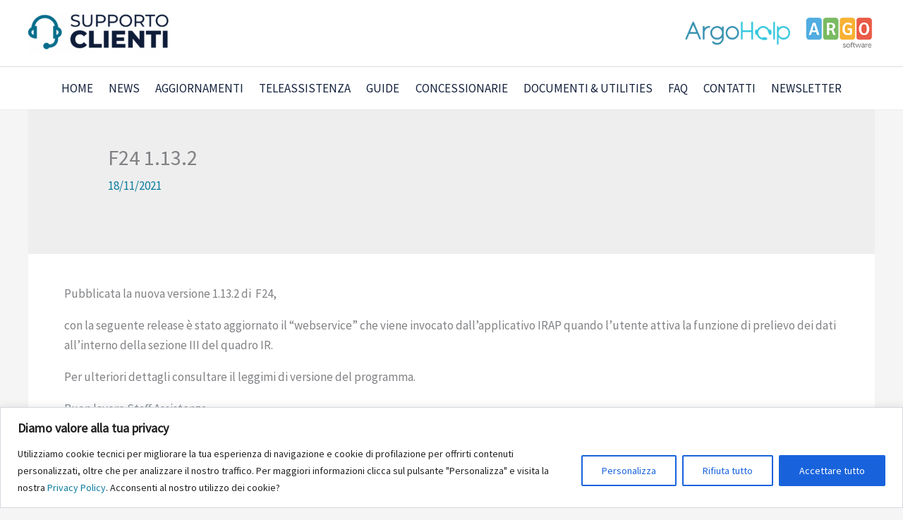

--- FILE ---
content_type: text/html; charset=UTF-8
request_url: https://www.argosoft.it/sliderassistenza.php
body_size: 2764
content:
<!DOCTYPE html>
<html>
	<head>



<title>Argo - Software per la Scuola e la pubblica amministrazione</title>



		<!-- Favicon -->
	
		<link rel="apple-touch-icon" href="/area-img/apple-touch-icon.png">

		<!-- Mobile Metas -->
		<meta name="viewport" content="width=device-width, minimum-scale=1.0, maximum-scale=1.0, user-scalable=no">

		<!-- Web Fonts  -->
		<link href="https://fonts.googleapis.com/css?family=Open+Sans:300,400,600,700,800%7CShadows+Into+Light" rel="stylesheet" type="text/css">

		<!-- /vendor CSS -->
		<link rel="stylesheet" href="/vendor/bootstrap/css/bootstrap.min.css">
		<link rel="stylesheet" href="/vendor/font-awesome/css/font-awesome.min.css">
		<link rel="stylesheet" href="/vendor/animate/animate.min.css">
		<link rel="stylesheet" href="/vendor/simple-line-icons/css/simple-line-icons.min.css">
		<link rel="stylesheet" href="/vendor/owl.carousel/assets/owl.carousel.min.css">
		<link rel="stylesheet" href="/vendor/owl.carousel/assets/owl.theme.default.min.css">
		<link rel="stylesheet" href="/vendor/magnific-popup/magnific-popup.min.css">

		<!-- Theme CSS -->
		<link rel="stylesheet" href="/css/theme.css">
		<link rel="stylesheet" href="/css/theme-elements.css">
		<link rel="stylesheet" href="/css/theme-blog.css">
		<link rel="stylesheet" href="/css/theme-shop.css">

		<!-- Current Page CSS -->
		<link rel="stylesheet" href="/vendor/rs-plugin/css/settings.css">
		<link rel="stylesheet" href="/vendor/rs-plugin/css/layers.css">
		<link rel="stylesheet" href="/vendor/rs-plugin/css/navigation.css">
		<link rel="stylesheet" href="/vendor/circle-flip-slideshow/css/component.css">

		<!-- Skin CSS -->
		<link rel="stylesheet" href="/css/skins/default.css">

		<!-- Theme Custom CSS -->
		<link rel="stylesheet" href="/css/custom.css">

		<!-- Head Libs -->
		<script src="/vendor/modernizr/modernizr.min.js"></script>



	</head>
	<body>


		<div class="body">
			

<div role="main" class="main">

	<div class="slider-container rev_slider_wrapper">
	<div id="revolutionSlider" class="slider rev_slider" data-plugin-revolution-slider data-plugin-options="{'delay': 8000, 'gridwidth': 100%, 'gridheight': 420, 'disableProgressBar': 'on'}">
		<ul>
						
						
						
						
						
	<!--        PLANNING        -->
			<li data-transition="fade">
				
				<img src="/area-immagini/sliders/planning/slider_planning.png"
				alt="PLANNING"
				data-bgposition="center center"
				data-bgfit="cover"
				data-bgrepeat="no-repeat"
				style="background-color:"
				class="rev-slidebg">
                
				<a class="tp-caption btn btn-lg btn-primary"
                   data-x="left" data-hoffset="25"
                   data-y="center" data-voffset="200"
                   href="/area-programmi/planning/planning.php"
                   data-start="300"
                   data-whitespace="nowrap"
                   data-transform_in="y:[100%];s:300;"
                   data-transform_out="opacity:0;s:300;"
                   style="z-index: 5; background:#252f3e;border-color:#252f3e;color:#fff;"
                   data-mask_in="x:0px;y:0px;">SCOPRI DI PIÙ</a>
                
                </li> 

						
						
						
						
	<!--        PLUS        -->
			<li data-transition="fade">
				
				<img src="/area-immagini/sliders/scuolanext/Slider_PLus.png"
				alt="PLU"
				data-bgposition="center center"
				data-bgfit="cover"
				data-bgrepeat="no-repeat"
				style="background-color:"
				class="rev-slidebg">
                
				<a class="tp-caption btn btn-lg btn-primary"
                   data-x="left" data-hoffset="0"
                   data-y="center" data-voffset="150"
                   href="/area-programmi/scuolanext/scuolanext.php"
                   data-start="300"
                   data-whitespace="nowrap"
                   data-transform_in="y:[100%];s:300;"
                   data-transform_out="opacity:0;s:300;"
                   style="z-index: 5; background:#005599;border-color:#005599;color:#fff;"
                   data-mask_in="x:0px;y:0px;">SCOPRI DI PIÙ</a>
                
                </li> 
        
            <!--        DARWIN        -->        
				<li data-transition="fade">
				
				<img src="/area-immagini/sliders/darwin/slider sito_darwin-01.jpg"
				alt="PLU"
				data-bgposition="center center"
				data-bgfit="cover"
				data-bgrepeat="no-repeat"
				style="background-color:"
				class="rev-slidebg">
                
				<a class="tp-caption btn btn-lg btn-primary"
                   data-x="left" data-hoffset="0"
                   data-y="center" data-voffset="150"
                   href="/area-programmi/darwin/darwin.php"
                   data-start="300"
                   data-whitespace="nowrap"
                   data-transform_in="y:[100%];s:300;"
                   data-transform_out="opacity:0;s:300;"
                   style="z-index: 5; background:#005599;border-color:#005599;color:#fff;"
                   data-mask_in="x:0px;y:0px;">SCOPRI DI PIÙ</a>
                
              
				</li>						
            
 <!--        biblioteca        -->
			<li data-transition="fade">
				
				<img src="/area-immagini/sliders/biblioteca/slider.png"
				alt="Biblioteca"
				data-bgposition="center center"
				data-bgfit="cover"
				data-bgrepeat="no-repeat"
				style="background-color:"
				class="rev-slidebg">
                
				<a class="tp-caption btn btn-lg btn-primary"
                   data-x="left" data-hoffset="50"
                   data-y="center" data-voffset="150"
                   href="/area-programmi/biblioteca/biblioteca.php"
                   data-start="300"
                   data-whitespace="nowrap"
                   data-transform_in="y:[100%];s:300;"
                   data-transform_out="opacity:0;s:300;"
                   style="z-index: 5; background:#EF8174;border-color:#EF8174;color:#fff;"
                   data-mask_in="x:0px;y:0px;">SCOPRI DI PIÙ</a>
                
                </li>            
                    
  <!--        DIRIGO        -->
			<li data-transition="fade">
				
				<img src="/area-immagini/sliders/dirigo/bg.png"
				alt="Dirigo"
				data-bgposition="center center"
				data-bgfit="cover"
				data-bgrepeat="no-repeat"
				style="background-color:"
				class="rev-slidebg">
                
                
                <div class="tp-caption"
				data-x="center" data-hoffset=""
                data-y="top" data-voffset="180"
				data-start="300"
				data-transform_in="y:[300%];opacity:0;s:300;"><a href="https://www.argosoft.it/area-programmi/dirigo/dirigo.php" target="_parent"><img src="/area-immagini/sliders/dirigo/badge.png" alt="dirigo"></a></div>
				
				
				<div class="tp-caption"				
                data-x="left" data-hoffset="25"
                data-y="top" data-voffset="120"
				data-start="300"
				data-transform_in="y:[300%];opacity:0;s:300;"><a href="/area-programmi/dirigo/dirigo.php" target="_parent"><img src="/area-immagini/sliders/dirigo/logo.png " alt="dirigo"></a>
                </div>
				
				<div class="tp-caption top-label"				
                data-x="left" data-hoffset="25"
                data-y="top" data-voffset="220"
				data-start="300"
				data-whitespace="nowrap"
				data-transform_in="y:[-30%];s:500;"
				data-transform_out="opacity:0;s:300;"
                style="font-size: 22px; color:#587A94; font-weight:900;"
				data-mask_in="x:0px;y:0px;"><p>Tutta la scuola a portata di mano</p>
				</div>
                
                
				<div class="tp-caption bottom-label"
				data-x="left" data-hoffset="25"
                data-y="top" data-voffset="260"
				data-start="300"
				data-whitespace="nowrap"
				data-transform_in="y:[-30%];s:500;"
				data-transform_out="opacity:0;s:300;"
                style="color:#484848; font-size: 16px;font-weight: 400;line-height:120% !important;">La soluzione progettata per il DS e il DSGA che permette <br> di consultare con facilità i dati contabili, amministrativi, <br>documentali e quelli relativi alla didattica della scuola.
				</div>
                
                
				<a class="tp-caption btn btn-lg btn-primary"
                   data-x="left" data-hoffset="25"
                   data-y="center" data-voffset="120"
                   href="/area-programmi/dirigo/dirigo.php"
                   data-start="500"
                   data-whitespace="nowrap"
                   data-transform_in="y:[100%];s:300;"
                   data-transform_out="opacity:0;s:300;"
                   style="z-index: 5; background:#EF8174;border-color:#EF8174;color:#fff;"
                   data-mask_in="x:0px;y:0px;">SCOPRI DI PIÙ</a>
                
                </li>
                
            
<!--        ORIENTA        -->        
			<li data-transition="fade">
				
				<img src="/area-immagini/sliders/orienta/bg.png"
				alt="orienta"
				data-bgposition="center center"
				data-bgfit="cover"
				data-bgrepeat="no-repeat"
				style="background-color:"
				class="rev-slidebg">
				
				
				<div class="tp-caption"
                data-x="left" data-hoffset="25"
                data-y="top" data-voffset="60"
				data-start="300"
				data-transform_in="y:[300%];opacity:0;s:300;"><a href="/area-programmi/orienta/orienta.php" target="_parent"><img src="/area-immagini/sliders/orienta/logo_ArgoOrienta.png" alt="orienta"></a></div>
				
				
				<div class="tp-caption"
                data-x="left" data-hoffset="25"
                data-y="top" data-voffset="230"
				data-start="300"
				data-whitespace="nowrap"
				data-transform_in="y:[-30%];s:500;"
				data-transform_out="opacity:0;s:300;"
                style="font-size:24px; line-height:30px"
				data-mask_in="x:0px;y:0px;">Un prezioso alleato nella gestione <br>delle attività di orientamento
				</div>
				
				<a class="tp-caption btn btn-lg btn-primary"
                   data-x="left" data-hoffset="25"
                   data-y="center" data-voffset="120"
                   href="/area-programmi/orienta/orienta.php"
                   data-start="500"
                   data-whitespace="nowrap"
                   data-transform_in="y:[100%];s:300;"
                   data-transform_out="opacity:0;s:300;"
                   style="z-index: 5; background:#EF8174;border-color:#EF8174;color:#fff;"
                   data-mask_in="x:0px;y:0px;">SCOPRI DI PIÙ</a>
            
				</li>
            
            
            
            
<!--        iscrizione alla newsletter        -->
			<li data-transition="fade">
				
				<img src="/area-immagini/sliders/newsletter/slider.png"
				alt="newsletter"
				data-bgposition="center center"
				data-bgfit="cover"
				data-bgrepeat="no-repeat"
				class="rev-slidebg">
                
                
                <a class="tp-caption btn btn-lg btn-primary"
                   data-x="right" data-hoffset="50"
                   data-y="center" data-voffset="120"
                   href="/formnewsletter.php"
                   data-start="500"
                   data-whitespace="nowrap"
                   data-transform_in="y:[100%];s:300;"
                   data-transform_out="opacity:0;s:300;"
                   style="z-index: 5; background:#EF8174;border-color:#EF8174;color:#fff;"
                   data-mask_in="x:0px;y:0px;">SCOPRI DI PIÙ</a>

                
            </li>
      
						
						
						
 <!--        os.it        -->
			<li data-transition="fade">
				
				<img src="/area-immagini/sliders/os/banneros.png"
				alt="banneros"
				data-bgposition="center center"
				data-bgfit="cover"
				data-bgrepeat="no-repeat"
				style="background-color:"
				class="rev-slidebg">
                
				<a class="tp-caption btn btn-lg btn-primary"
                   data-x="left" data-hoffset="500"
                   data-y="center" data-voffset="180"
                   href="https://www.orizzontescuola.it/abbonamento-a-gestire-la-scuola-e-gestire-il-personale-scolastico-sei-una-scuola-argo-ti-applichiamo-uno-sconto/" target="_blank"
                   data-start="300"
                   data-whitespace="nowrap"
                   data-transform_in="y:[100%];s:300;"
                   data-transform_out="opacity:0;s:300;"
                   style="z-index: 5; background:#EF8174;border-color:#EF8174;color:#fff;"
                   data-mask_in="x:0px;y:0px;">SCOPRI DI PIÙ</a>
                
                </li>   
	

									
		</ul>
		</div>
	</div>


			
		</div>

		<!-- Vendor -->
		<script src="/vendor/jquery/jquery.min.js"></script>
		<script src="/vendor/jquery.appear/jquery.appear.min.js"></script>
		<script src="/vendor/jquery.easing/jquery.easing.min.js"></script>
		<script src="/vendor/jquery-cookie/jquery-cookie.min.js"></script>
		<script src="/vendor/bootstrap/js/bootstrap.min.js"></script>
		<script src="/vendor/common/common.min.js"></script>
		<script src="/vendor/jquery.validation/jquery.validation.min.js"></script>
		<script src="/vendor/jquery.easy-pie-chart/jquery.easy-pie-chart.min.js"></script>
		<script src="/vendor/jquery.gmap/jquery.gmap.min.js"></script>
		<script src="/vendor/jquery.lazyload/jquery.lazyload.min.js"></script>
		<script src="/vendor/isotope/jquery.isotope.min.js"></script>
		<script src="/vendor/owl.carousel/owl.carousel.min.js"></script>
		<script src="/vendor/magnific-popup/jquery.magnific-popup.min.js"></script>
		<script src="/vendor/vide/vide.min.js"></script>

		<!-- Theme Base, Components and Settings -->
		<script src="/js/theme.js"></script>

		<!-- Current Page Vendor and Views -->
		<script src="/vendor/rs-plugin/js/jquery.themepunch.tools.min.js"></script>
		<script src="/vendor/rs-plugin/js/jquery.themepunch.revolution.min.js"></script>
		<script src="/vendor/circle-flip-slideshow/js/jquery.flipshow.min.js"></script>
		<script c/views/view.home.js"></script>

		<!-- Theme Custom -->
		<script src="/js/custom.js"></script>
		<script src="/js/examples/examples.gallery.js"></script>

		<!-- Theme Initialization Files -->
		<script src="/js/theme.init.js"></script>

		
		
<script>
(function(){
var s = document.createElement('script'),
e = ! document.body ? document.querySelector('head') : document.body;
s.src = 'https://acsbapp.com/apps/app/dist/js/app.js'; s.async = true;
s.onload = function(){
acsbJS.init({ statementLink : '', footerHtml : '<a
href="#">The Web Accessibility Solution</a>. ',
hideMobile : false, hideTrigger : false, language : 'it',
position : 'left',
leadColor : '#0069fb', triggerColor : '#004fce', triggerRadius : '50%', triggerPositionX : 'left', triggerPositionY : 'bottom', triggerIcon : 'people', triggerSize : 'medium', triggerOffsetX : 20, triggerOffsetY : 20,
mobile : {
triggerSize : 'medium', triggerPositionX : 'left', triggerPositionY : 'bottom', triggerOffsetX : 10, triggerOffsetY : 10, triggerRadius : '50%'
} });
};
e.appendChild(s); }());
</script>
	</body>
</html>


--- FILE ---
content_type: text/css
request_url: https://supportoclienti.argosoft.it/wp-content/themes/argosoft-assistenza/style.css?ver=1.0.0
body_size: 2832
content:
/**
Theme Name: Argo Software - Portale Assistenza
Author: ArgoWeb (Francesco Firullo)
Author URI: https://www.argoweb.net/
Description: Template child creato per la realizzazione del nuovo portale dell'assistenza di Argo Software.
Version: 1.0.0
License: GNU General Public License v2 or later
License URI: http://www.gnu.org/licenses/gpl-2.0.html
Text Domain: argo-portale-assistenza
Template: astra
*/

.ast-theme-transparent-header #masthead {
  position: fixed !important;
  box-shadow: 0px 0px 2px gainsboro;
  width: 100%
}

span.elementor-icon-list-text-date {
  font-size: 12px;
  font-style: italic;
}

/*LISTA DEGLI AGGIORNAMENTI E NEWS NELLA HOME PAGE*/
.list-element-argo .sticky-post .elementor-icon-list-text-argo {
  box-shadow: inset 5px 0px 0px #0C6C89;
  padding-left: 10px;
}

h5.elementor-icon-list-text-argo,
h3.elementor-icon-list-text-argo {
  margin-bottom: 24px;
}

a:hover h5.elementor-icon-list-text-argo,
a:hover h3.elementor-icon-list-text-argo {
  color: #14213d;
}

li.elementor-icon-list-item-argo:not(:last-child):after {
  content: '';
  width: 10%;
  border-top: 1px solid gainsboro;
  position: absolute;
}

input#searchGuide {
  width: calc(100% - 40px);
  border: 1px solid #0C6C89;
  display: block;
  float: left;
}

label#resetButton {
  width: 40px !important;
  display: block;
  text-align: center;
  color: #fff;
  background-color: #0C6C89;
  float: left;
  line-height: 57px;
  cursor: pointer;
  font-weight: 600
}

.ast-footer-copyright {
  margin: 0px
}

.calltoaction-hover:hover a.elementor-button-link {
  background-color: #14213d !important;
  border-color: #14213d;
}

/*MODALE DELLE NEWS IN EVIDENZA*/
.modal {
  position: fixed;
  z-index: 1;
  left: 0;
  top: 0;
  width: 100%;
  height: 100%;
  overflow: auto;
  background-color: rgba(0, 0, 0, 0.4);
  display: none;
}

.modal-content {
  background-color: #fefefe;
  margin: auto;
  padding: 20px;
  border: 1px solid #888;
  width: 60%;
  position: relative;
  top: 10rem
}

#close_modal {
  color: #000;
  float: right;
  font-size: 28px;
  font-weight: bold;
  position: absolute;
  top: 0px;
  right: 10px;
}

#close_modal:hover,
#close_modal:focus {
  color: #000;
  text-decoration: none;
  cursor: pointer;
}

#news_argo h3 {
  text-align: center;
  font-size: 2.4rem;
  line-height: 3.5rem;
  margin-bottom: 20px;
}

.argo-news-sticy {
  text-align: center;
  max-width: 600px;
  margin: 0 auto 30px;
}

.argo-news-sticy h4.title {
  padding-bottom: 15px;
  font-size: 1.6rem;
}

.argo-news-sticy a.read-more.btn {
  padding: 10px 20px;
  background-color: #0C6C89;
  color: #fff;
  border-radius: 20px;
  text-transform: uppercase;
}

.grid-dealerships {
  -ms-box-orient: horizontal;
  display: -webkit-box;
  display: -moz-box;
  display: -ms-flexbox;
  display: -moz-flex;
  display: -webkit-flex;
  display: flex;
  -webkit-flex-wrap: wrap;
  flex-wrap: wrap;
}

.row-dealership,
.row-argo-main {
  width: calc(50% - 20px);
  padding: 30px;
  margin: 10px;
  box-shadow: 0px 0px 5px #eee;
  font-size: 90%;
}

h3.title-dealership {
  font-size: 1.8rem
}

.select-filter-dealership {
  display: block;
  width: calc(50% - 30px);
  margin: 0px 15px;
  float: left;
}

.button-read-more a.read-more.btn {
  background-color: #0C6C89;
  padding: 10px 20px;
  line-height: 50px;
  color: #fff;
  border-radius: 100px;
  text-transform: uppercase;
  transition: all .2s linear;
}

.button-read-more a.read-more.btn:hover {
  background-color: #14213d;
}

ul.list-prodotti {
  margin-block-start: 0.5em;
  padding-inline-start: 0px;
  list-style: none;
  margin: 0.8em 0.8em 0.8em 1.5em;
  width: 100%;
}

ul.list-prodotti a {
  display: block;
  color: #000
}

/*WIDGET DEI PRODOTTI LATERALI*/
.left-widget {
  background-color: #fff;
  border-right: 1px solid #eeeeee;
  width: 100%;
  display: block !important;
  padding-bottom: 30px;
}

#widget-update {
  position: sticky;
}

#list-update {
  background-color: white;
}

#list-update .site-main article {
  padding: 10px 20px;
  text-align: center;
  width: calc(50% - 20px);
  margin: 5px 10px 15px;
  border: 1px solid #eeeeee;
  transition: box-shadow .2s;
}

#list-update .site-main article:hover {
  box-shadow: 0px 0px 5px #dcdcdc;
}

#widget-update .product-win {
  position: absolute;
  right: 10px;
  background-color: #0C6C89;
  color: #fff;
  padding: 2px 10px;
  font-size: 13px;
  border-radius: 30px;
}

#win-update .ast-custom-button {
  width: 50% !important;
  margin: 30px auto 10px;
}

#win-update .ast-custom-button-link {
  text-align: center;
}

/**/
/*SEZIONE PER I PRODOTTI WIN*/
#win-update {
  display: block;
  padding: 50px;
  background-color: #fff;
}

#win-update h1.entry-title {
  font-size: 30px;
}

#win-update .entry-meta {
  margin-bottom: 25px;
  margin-top: 10px;
}

/**/
.group-blog.ast-separate-container .ast-article-post {
  padding: 20px 30px;
}

.group-blog.ast-separate-container .ast-article-post.sticky {
  background-color: #10b3e30d;
  border-bottom: 1px solid #fff;
}

.group-blog.ast-separate-container .ast-article-post.sticky .entry-title {
  text-transform: uppercase;
}

ul.list-prodotti li:hover a {
  color: #0C6C89;
}

ul.list-prodotti.active li {
  background-color: #0C6C89;
  color: #14213d;
}

.post-type-archive-aggiornamenti .ast-post-format-,
#list-update .type-aggiornamenti .ast-post-format- {
  position: relative;
  height: 170px;
}

.post-type-archive-aggiornamenti .entry-content.clear,
#list-update .type-aggiornamenti .entry-content.clear {
  position: absolute;
  bottom: 0px;
  width: inherit;
}

.post-type-archive-aggiornamenti .post-content.ast-col-md-12,
#list-update .type-aggiornamenti .post-content.ast-col-md-12 {
  height: 100%;
}

ul.list-prodotti li.active a {
  color: #0C6C89;
  font-weight: 700;
}

span.page-numbers.current {
  background-color: #0C6C89;
  color: #fff;
}

a.page-numbers:hover {
  color: #0C6C89;
}

.ast-separate-container .ast-article-post,
.ast-separate-container .ast-article-single {
  padding: 2.5em 3em;
}

#list-update {
  display: block;
}

/*SINGOLO AGGIORNAMENTO O NEWS*/
.ast-separate-container .ast-article-single {
  padding: 0px;
}

.single .entry-header {
  padding: 3.33333em 6.67em 5em;
  background-color: #eee;
  margin: 0;
}

.single .entry-content.clear {
  padding: 2.5em 3em;
}

.single .ast-post-format- {
  margin-top: 1.7em;
}

/*IFRAME*/
.post.sticky {
  box-shadow: inset 5px 0px 0px #0C6C89;
}

#footer-frame #div-id {
  height: 27vw;
  max-height: 420px;
}

#footer-frame #iframe-id {
  height: 28vw;
}

/*GUIDE*/
.elementor-toggle {
  text-align: left
}

.elementor-toggle .elementor-tab-title {
  font-weight: 700;
  line-height: 1;
  margin: 0;
  padding: 15px;
  border-bottom: 1px solid #d4d4d4;
  cursor: pointer;
  outline: none
}

.elementor-toggle .elementor-tab-title .elementor-toggle-icon {
  display: inline-block;
  width: 1em
}

.elementor-toggle .elementor-tab-title .elementor-toggle-icon svg {
  -webkit-margin-start: -5px;
  margin-inline-start: -5px;
  width: 1em;
  height: 1em
}

.elementor-toggle .elementor-tab-title .elementor-toggle-icon.elementor-toggle-icon-right {
  float: right;
  text-align: right
}

.elementor-toggle .elementor-tab-title .elementor-toggle-icon.elementor-toggle-icon-left {
  float: left;
  text-align: left
}

.elementor-toggle .elementor-tab-title .elementor-toggle-icon .elementor-toggle-icon-closed {
  display: block
}

.elementor-toggle .elementor-tab-title .elementor-toggle-icon .elementor-toggle-icon-opened {
  display: none
}

.elementor-toggle .elementor-tab-title.elementor-active {
  border-bottom: none
}

.elementor-toggle .elementor-tab-title.elementor-active .elementor-toggle-icon-closed {
  display: none
}

.elementor-toggle .elementor-tab-title.elementor-active .elementor-toggle-icon-opened {
  display: block
}

.elementor-toggle .elementor-tab-content {
  padding: 15px;
  border-bottom: 1px solid #d4d4d4;
  display: none
}

@media (max-width:767px) {
  .elementor-toggle .elementor-tab-title {
    padding: 12px
  }

  .elementor-toggle .elementor-tab-content {
    padding: 12px 10px
  }
}

.elementor-toggle .elementor-tab-title .elementor-toggle-icon.elementor-toggle-icon-left {
  margin-right: 5px;
}

.elementor-toggle .elementor-tab-title.elementor-active .elementor-toggle-title {
  color: #0C6C89;
}

.elementor-toggle .elementor-tab-title.elementor-active span.elementor-toggle-icon-opened {
  color: #0C6C89;
}

/*BANNER NUOVA GUIDA*/
li.new-doc:before {
  content: 'NUOVO';
  background-color: #0C6C89;
  padding: 2px 10px;
  color: #fff;
  margin-right: 5px;
  font-size: 15px;
  border-radius: 50px;
}

/*LINK PER TORNARE INDIETRO NELLA RICERCA*/
.backlink-post {
  font-size: 1.42857rem;
  line-height: 1.65;
  font-weight: 300;
}

/*FORM DI RICERCA SULLE NEWS*/
form.search-form.ast-col-md-6 .search-field {
  width: 75%;
  line-height: 50px;
  height: 50px;
}

form.search-form.ast-col-md-6 .search-submit.ast-search-submit {
  margin-left: -5px;
  border-radius: 0px;
  padding: 15px 15px;
}

/*TABLET*/
@media only screen and (max-width: 921px) {
  .blog.ast-separate-container #primary {
    margin-top: 60px;
  }
}

/*MOBILE*/
@media only screen and (max-width:767px) {
  .select-filter-dealership {
    width: calc(100% - 30px);
    margin-top: 5px;
  }

  .row-dealership,
  .row-argo-main {
    width: calc(100% - 20px);
    font-size: 90%;
  }

  #list-update .site-main article {
    width: calc(100% - 20px);
  }

  .post-type-archive-aggiornamenti .entry-content.clear,
  #list-update .type-aggiornamenti .entry-content.clear {
    width: 100%;
  }

  .archive .entry-title,
  .blog .entry-title {
    font-size: 24px;
  }

  .archive #primary,
  .blog #primary {
    margin-top: 70px;
  }

  .single .ast-separate-container #primary {
    margin-top: 1.3em
  }

  .archive #primary,
  .blog #primary {
    margin-top: 50px;
  }

  #footer-frame #div-id,
  #footer-frame #iframe-id {
    height: 31vw
  }

  h3.title-dealership {
    font-size: 1.3rem;
  }

  .row-dealership,
  .row-argo-main {
    padding: 15px 10px;
  }

  .box-concessiaria .elementor-element-populated {
    padding: 15px 10px !important;
  }

  .elementor-container.update {
    flex-direction: column-reverse;
  }

  .single .entry-header {
    padding: 3em 1.5em 2em;
  }

  .single .entry-content.clear {
    padding: 1.8em 1.5em;
  }

  h5.elementor-icon-list-text-argo,
  h3.elementor-icon-list-text-argo {
    font-size: 1.1rem !important;
    margin-bottom: 17px;
  }

  .footer-width-fixer .hfe-nav-menu__layout-vertical {
    columns: 2;
    -webkit-columns: 2;
    -moz-columns: 2;
  }

  #ast-mobile-header .ast-custom-button {
    width: 90%;
    margin: 0 auto;
    text-align: center;
    line-height: 25px;
    font-size: 18px;
  }

  #ast-mobile-header .ast-header-button-1 {
    display: block;
  }

  .argo-news-sticy h4.title {
    font-size: 1.3em;
  }

  .modal-content {
    padding: 15px;
    width: 95%;
  }
}

@media only screen and (max-width:767px) and (min-device-pixel-ratio: 1.5) {
  #footer-frame #iframe-id {
    top: -125px !important;
    height: calc(70vw + 100px);
    position: absolute
  }
}

@media only screen and (max-width:767px) and (min-device-pixel-ratio: 2) {
  #footer-frame #iframe-id {
    top: -216px !important;
    height: calc(70vw + 100px);
    position: absolute
  }

  .ast-header-button-1[data-section*="section-hb-button-"] .ast-builder-button-wrap .ast-custom-button {
    margin: 0px;
    padding: 12px 20px;
  }

  .ast-header-break-point .ast-header-button-1[data-section="section-hb-button-1"] {
    display: block;
    text-align: center;
    width: 100%;
    margin: 0 auto;
  }
}

.ast-desktop .ast-below-header-bar .main-header-menu>.menu-item.novita-menu {
  background-color: #0C6C89;
}

.ast-desktop .ast-below-header-bar .main-header-menu>.menu-item.novita-menu a,
.ast-desktop .ast-below-header-bar .main-header-menu>.menu-item.novita-menu a:hover {
  color: #fff;
}

@media (min-width: 993px) {

  .ast-separate-container #primary,
  .ast-separate-container.ast-left-sidebar #primary,
  .ast-separate-container.ast-right-sidebar #primary {
    margin: 7em 0;
    padding: 0
  }
}

--- FILE ---
content_type: text/css
request_url: https://www.argosoft.it/css/custom.css
body_size: 1248
content:
.slider-container .main-label{color:#FFF;font-size:25px;line-height:25px;font-weight:600;text-shadow:2px 2px 4px rgba(0, 0, 0, 0.15);}
#footer{background:#0E0E0E;border-top:4px solid #0e0e0e;font-size:0.9em;margin-top:50px;padding:70px 0 0;position:relative;clear:both;}
#footer .footer-ribbon:before{border-right-color:#27364e;border-left-color:#27364e;}
.fa{COLOR:#75c8d2;}
html section.section-primary{background-color:#3c4a61 !important;border-top-color:#3c4a61 !important;}
#header .header-body{background:#f9f9fa;border-top:3px solid #EDEDED;}
.slider-container{height:700px;overflow:hidden;width:100%;direction:ltr;}
section.section-custom-map{background:rgba(117, 200, 210, 0.28) url(../img/map.png) center 0 no-repeat;padding:130px 0 0;margin:20px 0 0;border:0;}
div#revolutionSlider{box-shadow:3px 3px 10px #cacaca;}
h4{line-height:1.4em;}
section.section{background:#f4f4f4;border-top:0px solid #f1f1f1;margin:-5px 0;margin-top:-5px;margin-right:0px;margin-bottom:-5px;margin-left:0px;padding:50px 0;}
ul.history li .thumb{background:transparent url(/area-img/history-thumb.png) no-repeat 0 0;width:227px;height:160px;margin:0 0 30px;padding:0;float:left;}
.featured-box .box-content{border-radius:8px;border-top:1px solid #CCC;border-top-width:1px;border-top-color:rgb(204, 204, 204);border-top-width:4px;padding:10px 10px 10px 10px;position:relative;top:-1px;}
html .btn-primary:hover{border-color:#75c8d2;background-color:#75c8d2;box-shadow:4px 5px 11px #adadad;}
.btn-borders{padding:8px 12px;}
.titoletto{font-weight:800;margin-bottom:10px;margin-top:30px;}




/* === Accessibility Fixes WCAG Contrast by pilcom === */



/* HEADER TOP CONTRAST */
#header .header-top p, 
#header .header-top a, 
#header .header-top span {
    color: #222 !important; /* da #999 o #CCC → scuro per leggibilità */
}

/* HEADER NAV TOP */
#header .header-nav-top .nav > li > a, 
#header .header-nav-top .nav > li > span {
    color: #222 !important; /* migliora contrasto */
}

/* HEADER NAV MENU ACTIVE / HOVER */
#header .header-nav-main nav > ul > li > a {
    color: #222 !important; /* normale */
}

#header .header-nav-main nav > ul > li:hover > a, 
#header .header-nav-main nav > ul > li.open > a {
    background: #555 !important; /* scuro */
    color: #fff !important;
}

/* DROPDOWN MENU CONTRAST */
#header .header-nav-main nav > ul > li.dropdown .dropdown-menu {
    background: #fff !important;
}

#header .header-nav-main nav > ul > li.dropdown .dropdown-menu li a {
    color: #222 !important; /* leggibile */
}

#header .header-nav-main nav > ul > li.dropdown .dropdown-menu li a:hover {
    background: #555 !important;
    color: #fff !important;
}

/* BUTTONS DEFAULT */
#header .header-search .btn-default {
    color: #222 !important;
}

#header .header-search .btn-default:hover {
    color: #000 !important;
}

/* FOOTER CONTRAST */
#footer, #footer p, #footer a, #footer h4, #footer h5 {
    color: #eaeaea !important; /* da #999 → #eaeaea per leggibilità */
}

#footer .footer-copyright p {
    color: #bbb !important;
}

/* FOOTER NAV */
#footer .footer-copyright nav ul li {
    border-left: 1px solid #777 !important;
}

#footer .footer-copyright nav ul li a {
    color: #eaeaea !important;
}

#footer .footer-copyright nav ul li a:hover {
    color: #fff !important;
}

/* HOME INTRO TEXT */
.home-intro p {
    color: #fff !important;
}

.home-intro p span {
    color: #ccc !important;
}

/* GENERIC LINKS */
a {
    color: #1a1aff; /* link visibile */
}

a:hover, a:focus {
    color: #0000cc;
}
